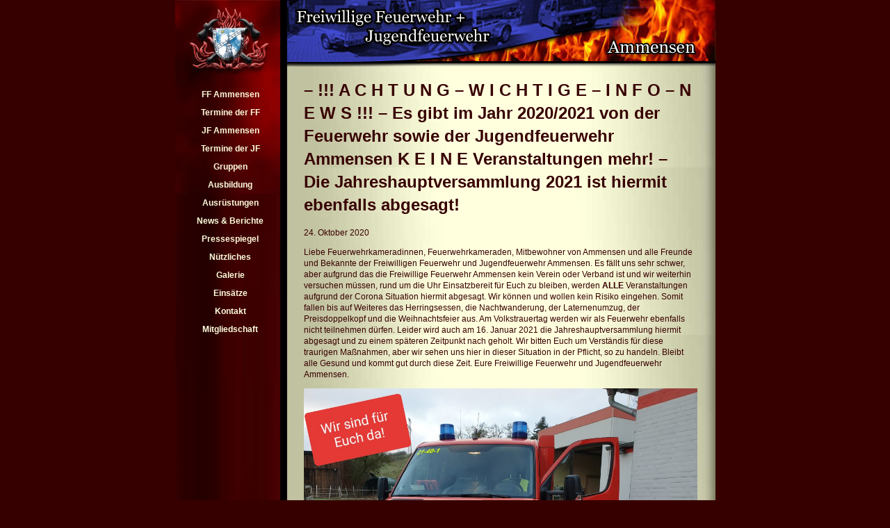

--- FILE ---
content_type: text/html; charset=UTF-8
request_url: https://www.ff-ammensen.de/keine-veranstaltungen-der-feuerwehr-ammensen-mehr-im-jahr-2020-jahreshauptversammlung-2021-ist-ebenfalls-abgesagt/
body_size: 8276
content:
<!doctype html>
<html lang="de" class="no-js">
<head>
    <meta charset="UTF-8">
    <title>  &#8211; !!!  A  C  H  T  U  N  G    &#8211;    W  I  C  H  T  I  G  E    &#8211;     I N F O  &#8211; N E W S  !!!   &#8211;                                              Es gibt im Jahr 2020/2021 von der Feuerwehr sowie der Jugendfeuerwehr Ammensen K E I N E  Veranstaltungen mehr! &#8211; Die Jahreshauptversammlung 2021 ist hiermit ebenfalls abgesagt! :Freiwillige Feuerwehr Ammensen</title>

    <!--<link href="https://www.ff-ammensen.de/wp-content/themes/cms/img/icons/favicon.ico" rel="shortcut icon">
    <link href="https://www.ff-ammensen.de/wp-content/themes/cms/img/icons/touch.png" rel="apple-touch-icon-precomposed">-->

    <meta http-equiv="X-UA-Compatible" content="IE=edge,chrome=1">
    <meta name="viewport" content="width=device-width, initial-scale=1.0">
    <meta name="description" content="">

    <meta name='robots' content='max-image-preview:large' />
	<style>img:is([sizes="auto" i], [sizes^="auto," i]) { contain-intrinsic-size: 3000px 1500px }</style>
	<link rel="alternate" type="text/calendar" title="Freiwillige Feuerwehr Ammensen &raquo; iCal Feed" href="https://www.ff-ammensen.de/events/?ical=1" />
<script type="text/javascript">
/* <![CDATA[ */
window._wpemojiSettings = {"baseUrl":"https:\/\/s.w.org\/images\/core\/emoji\/15.0.3\/72x72\/","ext":".png","svgUrl":"https:\/\/s.w.org\/images\/core\/emoji\/15.0.3\/svg\/","svgExt":".svg","source":{"concatemoji":"https:\/\/www.ff-ammensen.de\/wp-includes\/js\/wp-emoji-release.min.js?ver=6.7.4"}};
/*! This file is auto-generated */
!function(i,n){var o,s,e;function c(e){try{var t={supportTests:e,timestamp:(new Date).valueOf()};sessionStorage.setItem(o,JSON.stringify(t))}catch(e){}}function p(e,t,n){e.clearRect(0,0,e.canvas.width,e.canvas.height),e.fillText(t,0,0);var t=new Uint32Array(e.getImageData(0,0,e.canvas.width,e.canvas.height).data),r=(e.clearRect(0,0,e.canvas.width,e.canvas.height),e.fillText(n,0,0),new Uint32Array(e.getImageData(0,0,e.canvas.width,e.canvas.height).data));return t.every(function(e,t){return e===r[t]})}function u(e,t,n){switch(t){case"flag":return n(e,"\ud83c\udff3\ufe0f\u200d\u26a7\ufe0f","\ud83c\udff3\ufe0f\u200b\u26a7\ufe0f")?!1:!n(e,"\ud83c\uddfa\ud83c\uddf3","\ud83c\uddfa\u200b\ud83c\uddf3")&&!n(e,"\ud83c\udff4\udb40\udc67\udb40\udc62\udb40\udc65\udb40\udc6e\udb40\udc67\udb40\udc7f","\ud83c\udff4\u200b\udb40\udc67\u200b\udb40\udc62\u200b\udb40\udc65\u200b\udb40\udc6e\u200b\udb40\udc67\u200b\udb40\udc7f");case"emoji":return!n(e,"\ud83d\udc26\u200d\u2b1b","\ud83d\udc26\u200b\u2b1b")}return!1}function f(e,t,n){var r="undefined"!=typeof WorkerGlobalScope&&self instanceof WorkerGlobalScope?new OffscreenCanvas(300,150):i.createElement("canvas"),a=r.getContext("2d",{willReadFrequently:!0}),o=(a.textBaseline="top",a.font="600 32px Arial",{});return e.forEach(function(e){o[e]=t(a,e,n)}),o}function t(e){var t=i.createElement("script");t.src=e,t.defer=!0,i.head.appendChild(t)}"undefined"!=typeof Promise&&(o="wpEmojiSettingsSupports",s=["flag","emoji"],n.supports={everything:!0,everythingExceptFlag:!0},e=new Promise(function(e){i.addEventListener("DOMContentLoaded",e,{once:!0})}),new Promise(function(t){var n=function(){try{var e=JSON.parse(sessionStorage.getItem(o));if("object"==typeof e&&"number"==typeof e.timestamp&&(new Date).valueOf()<e.timestamp+604800&&"object"==typeof e.supportTests)return e.supportTests}catch(e){}return null}();if(!n){if("undefined"!=typeof Worker&&"undefined"!=typeof OffscreenCanvas&&"undefined"!=typeof URL&&URL.createObjectURL&&"undefined"!=typeof Blob)try{var e="postMessage("+f.toString()+"("+[JSON.stringify(s),u.toString(),p.toString()].join(",")+"));",r=new Blob([e],{type:"text/javascript"}),a=new Worker(URL.createObjectURL(r),{name:"wpTestEmojiSupports"});return void(a.onmessage=function(e){c(n=e.data),a.terminate(),t(n)})}catch(e){}c(n=f(s,u,p))}t(n)}).then(function(e){for(var t in e)n.supports[t]=e[t],n.supports.everything=n.supports.everything&&n.supports[t],"flag"!==t&&(n.supports.everythingExceptFlag=n.supports.everythingExceptFlag&&n.supports[t]);n.supports.everythingExceptFlag=n.supports.everythingExceptFlag&&!n.supports.flag,n.DOMReady=!1,n.readyCallback=function(){n.DOMReady=!0}}).then(function(){return e}).then(function(){var e;n.supports.everything||(n.readyCallback(),(e=n.source||{}).concatemoji?t(e.concatemoji):e.wpemoji&&e.twemoji&&(t(e.twemoji),t(e.wpemoji)))}))}((window,document),window._wpemojiSettings);
/* ]]> */
</script>
<style id='wp-emoji-styles-inline-css' type='text/css'>

	img.wp-smiley, img.emoji {
		display: inline !important;
		border: none !important;
		box-shadow: none !important;
		height: 1em !important;
		width: 1em !important;
		margin: 0 0.07em !important;
		vertical-align: -0.1em !important;
		background: none !important;
		padding: 0 !important;
	}
</style>
<link rel='stylesheet' id='wp-block-library-css' href='https://www.ff-ammensen.de/wp-includes/css/dist/block-library/style.min.css?ver=6.7.4' media='all' />
<style id='classic-theme-styles-inline-css' type='text/css'>
/*! This file is auto-generated */
.wp-block-button__link{color:#fff;background-color:#32373c;border-radius:9999px;box-shadow:none;text-decoration:none;padding:calc(.667em + 2px) calc(1.333em + 2px);font-size:1.125em}.wp-block-file__button{background:#32373c;color:#fff;text-decoration:none}
</style>
<style id='global-styles-inline-css' type='text/css'>
:root{--wp--preset--aspect-ratio--square: 1;--wp--preset--aspect-ratio--4-3: 4/3;--wp--preset--aspect-ratio--3-4: 3/4;--wp--preset--aspect-ratio--3-2: 3/2;--wp--preset--aspect-ratio--2-3: 2/3;--wp--preset--aspect-ratio--16-9: 16/9;--wp--preset--aspect-ratio--9-16: 9/16;--wp--preset--color--black: #000000;--wp--preset--color--cyan-bluish-gray: #abb8c3;--wp--preset--color--white: #ffffff;--wp--preset--color--pale-pink: #f78da7;--wp--preset--color--vivid-red: #cf2e2e;--wp--preset--color--luminous-vivid-orange: #ff6900;--wp--preset--color--luminous-vivid-amber: #fcb900;--wp--preset--color--light-green-cyan: #7bdcb5;--wp--preset--color--vivid-green-cyan: #00d084;--wp--preset--color--pale-cyan-blue: #8ed1fc;--wp--preset--color--vivid-cyan-blue: #0693e3;--wp--preset--color--vivid-purple: #9b51e0;--wp--preset--gradient--vivid-cyan-blue-to-vivid-purple: linear-gradient(135deg,rgba(6,147,227,1) 0%,rgb(155,81,224) 100%);--wp--preset--gradient--light-green-cyan-to-vivid-green-cyan: linear-gradient(135deg,rgb(122,220,180) 0%,rgb(0,208,130) 100%);--wp--preset--gradient--luminous-vivid-amber-to-luminous-vivid-orange: linear-gradient(135deg,rgba(252,185,0,1) 0%,rgba(255,105,0,1) 100%);--wp--preset--gradient--luminous-vivid-orange-to-vivid-red: linear-gradient(135deg,rgba(255,105,0,1) 0%,rgb(207,46,46) 100%);--wp--preset--gradient--very-light-gray-to-cyan-bluish-gray: linear-gradient(135deg,rgb(238,238,238) 0%,rgb(169,184,195) 100%);--wp--preset--gradient--cool-to-warm-spectrum: linear-gradient(135deg,rgb(74,234,220) 0%,rgb(151,120,209) 20%,rgb(207,42,186) 40%,rgb(238,44,130) 60%,rgb(251,105,98) 80%,rgb(254,248,76) 100%);--wp--preset--gradient--blush-light-purple: linear-gradient(135deg,rgb(255,206,236) 0%,rgb(152,150,240) 100%);--wp--preset--gradient--blush-bordeaux: linear-gradient(135deg,rgb(254,205,165) 0%,rgb(254,45,45) 50%,rgb(107,0,62) 100%);--wp--preset--gradient--luminous-dusk: linear-gradient(135deg,rgb(255,203,112) 0%,rgb(199,81,192) 50%,rgb(65,88,208) 100%);--wp--preset--gradient--pale-ocean: linear-gradient(135deg,rgb(255,245,203) 0%,rgb(182,227,212) 50%,rgb(51,167,181) 100%);--wp--preset--gradient--electric-grass: linear-gradient(135deg,rgb(202,248,128) 0%,rgb(113,206,126) 100%);--wp--preset--gradient--midnight: linear-gradient(135deg,rgb(2,3,129) 0%,rgb(40,116,252) 100%);--wp--preset--font-size--small: 13px;--wp--preset--font-size--medium: 20px;--wp--preset--font-size--large: 36px;--wp--preset--font-size--x-large: 42px;--wp--preset--spacing--20: 0.44rem;--wp--preset--spacing--30: 0.67rem;--wp--preset--spacing--40: 1rem;--wp--preset--spacing--50: 1.5rem;--wp--preset--spacing--60: 2.25rem;--wp--preset--spacing--70: 3.38rem;--wp--preset--spacing--80: 5.06rem;--wp--preset--shadow--natural: 6px 6px 9px rgba(0, 0, 0, 0.2);--wp--preset--shadow--deep: 12px 12px 50px rgba(0, 0, 0, 0.4);--wp--preset--shadow--sharp: 6px 6px 0px rgba(0, 0, 0, 0.2);--wp--preset--shadow--outlined: 6px 6px 0px -3px rgba(255, 255, 255, 1), 6px 6px rgba(0, 0, 0, 1);--wp--preset--shadow--crisp: 6px 6px 0px rgba(0, 0, 0, 1);}:where(.is-layout-flex){gap: 0.5em;}:where(.is-layout-grid){gap: 0.5em;}body .is-layout-flex{display: flex;}.is-layout-flex{flex-wrap: wrap;align-items: center;}.is-layout-flex > :is(*, div){margin: 0;}body .is-layout-grid{display: grid;}.is-layout-grid > :is(*, div){margin: 0;}:where(.wp-block-columns.is-layout-flex){gap: 2em;}:where(.wp-block-columns.is-layout-grid){gap: 2em;}:where(.wp-block-post-template.is-layout-flex){gap: 1.25em;}:where(.wp-block-post-template.is-layout-grid){gap: 1.25em;}.has-black-color{color: var(--wp--preset--color--black) !important;}.has-cyan-bluish-gray-color{color: var(--wp--preset--color--cyan-bluish-gray) !important;}.has-white-color{color: var(--wp--preset--color--white) !important;}.has-pale-pink-color{color: var(--wp--preset--color--pale-pink) !important;}.has-vivid-red-color{color: var(--wp--preset--color--vivid-red) !important;}.has-luminous-vivid-orange-color{color: var(--wp--preset--color--luminous-vivid-orange) !important;}.has-luminous-vivid-amber-color{color: var(--wp--preset--color--luminous-vivid-amber) !important;}.has-light-green-cyan-color{color: var(--wp--preset--color--light-green-cyan) !important;}.has-vivid-green-cyan-color{color: var(--wp--preset--color--vivid-green-cyan) !important;}.has-pale-cyan-blue-color{color: var(--wp--preset--color--pale-cyan-blue) !important;}.has-vivid-cyan-blue-color{color: var(--wp--preset--color--vivid-cyan-blue) !important;}.has-vivid-purple-color{color: var(--wp--preset--color--vivid-purple) !important;}.has-black-background-color{background-color: var(--wp--preset--color--black) !important;}.has-cyan-bluish-gray-background-color{background-color: var(--wp--preset--color--cyan-bluish-gray) !important;}.has-white-background-color{background-color: var(--wp--preset--color--white) !important;}.has-pale-pink-background-color{background-color: var(--wp--preset--color--pale-pink) !important;}.has-vivid-red-background-color{background-color: var(--wp--preset--color--vivid-red) !important;}.has-luminous-vivid-orange-background-color{background-color: var(--wp--preset--color--luminous-vivid-orange) !important;}.has-luminous-vivid-amber-background-color{background-color: var(--wp--preset--color--luminous-vivid-amber) !important;}.has-light-green-cyan-background-color{background-color: var(--wp--preset--color--light-green-cyan) !important;}.has-vivid-green-cyan-background-color{background-color: var(--wp--preset--color--vivid-green-cyan) !important;}.has-pale-cyan-blue-background-color{background-color: var(--wp--preset--color--pale-cyan-blue) !important;}.has-vivid-cyan-blue-background-color{background-color: var(--wp--preset--color--vivid-cyan-blue) !important;}.has-vivid-purple-background-color{background-color: var(--wp--preset--color--vivid-purple) !important;}.has-black-border-color{border-color: var(--wp--preset--color--black) !important;}.has-cyan-bluish-gray-border-color{border-color: var(--wp--preset--color--cyan-bluish-gray) !important;}.has-white-border-color{border-color: var(--wp--preset--color--white) !important;}.has-pale-pink-border-color{border-color: var(--wp--preset--color--pale-pink) !important;}.has-vivid-red-border-color{border-color: var(--wp--preset--color--vivid-red) !important;}.has-luminous-vivid-orange-border-color{border-color: var(--wp--preset--color--luminous-vivid-orange) !important;}.has-luminous-vivid-amber-border-color{border-color: var(--wp--preset--color--luminous-vivid-amber) !important;}.has-light-green-cyan-border-color{border-color: var(--wp--preset--color--light-green-cyan) !important;}.has-vivid-green-cyan-border-color{border-color: var(--wp--preset--color--vivid-green-cyan) !important;}.has-pale-cyan-blue-border-color{border-color: var(--wp--preset--color--pale-cyan-blue) !important;}.has-vivid-cyan-blue-border-color{border-color: var(--wp--preset--color--vivid-cyan-blue) !important;}.has-vivid-purple-border-color{border-color: var(--wp--preset--color--vivid-purple) !important;}.has-vivid-cyan-blue-to-vivid-purple-gradient-background{background: var(--wp--preset--gradient--vivid-cyan-blue-to-vivid-purple) !important;}.has-light-green-cyan-to-vivid-green-cyan-gradient-background{background: var(--wp--preset--gradient--light-green-cyan-to-vivid-green-cyan) !important;}.has-luminous-vivid-amber-to-luminous-vivid-orange-gradient-background{background: var(--wp--preset--gradient--luminous-vivid-amber-to-luminous-vivid-orange) !important;}.has-luminous-vivid-orange-to-vivid-red-gradient-background{background: var(--wp--preset--gradient--luminous-vivid-orange-to-vivid-red) !important;}.has-very-light-gray-to-cyan-bluish-gray-gradient-background{background: var(--wp--preset--gradient--very-light-gray-to-cyan-bluish-gray) !important;}.has-cool-to-warm-spectrum-gradient-background{background: var(--wp--preset--gradient--cool-to-warm-spectrum) !important;}.has-blush-light-purple-gradient-background{background: var(--wp--preset--gradient--blush-light-purple) !important;}.has-blush-bordeaux-gradient-background{background: var(--wp--preset--gradient--blush-bordeaux) !important;}.has-luminous-dusk-gradient-background{background: var(--wp--preset--gradient--luminous-dusk) !important;}.has-pale-ocean-gradient-background{background: var(--wp--preset--gradient--pale-ocean) !important;}.has-electric-grass-gradient-background{background: var(--wp--preset--gradient--electric-grass) !important;}.has-midnight-gradient-background{background: var(--wp--preset--gradient--midnight) !important;}.has-small-font-size{font-size: var(--wp--preset--font-size--small) !important;}.has-medium-font-size{font-size: var(--wp--preset--font-size--medium) !important;}.has-large-font-size{font-size: var(--wp--preset--font-size--large) !important;}.has-x-large-font-size{font-size: var(--wp--preset--font-size--x-large) !important;}
:where(.wp-block-post-template.is-layout-flex){gap: 1.25em;}:where(.wp-block-post-template.is-layout-grid){gap: 1.25em;}
:where(.wp-block-columns.is-layout-flex){gap: 2em;}:where(.wp-block-columns.is-layout-grid){gap: 2em;}
:root :where(.wp-block-pullquote){font-size: 1.5em;line-height: 1.6;}
</style>
<link rel='stylesheet' id='contact-form-7-css' href='https://www.ff-ammensen.de/wp-content/plugins/contact-form-7/includes/css/styles.css?ver=6.0.2' media='all' />
<link rel='stylesheet' id='normalize-css' href='https://www.ff-ammensen.de/wp-content/themes/cms/normalize.css?ver=1.0' media='all' />
<link rel='stylesheet' id='html5blank-css' href='https://www.ff-ammensen.de/wp-content/themes/cms/style.css?ver=1.0' media='all' />
<link rel='stylesheet' id='cms-css' href='https://www.ff-ammensen.de/wp-content/themes/cms/cms.css?ver=1.0' media='all' />
<link rel='stylesheet' id='colorbox-css' href='https://www.ff-ammensen.de/wp-content/plugins/lightbox-gallery/colorbox/example1/colorbox.css?ver=6.7.4' media='all' />
<script type="text/javascript">
// <![CDATA[
var colorbox_settings = {};
// ]]>
</script>
<script type="text/javascript" src="https://www.ff-ammensen.de/wp-content/themes/cms/js/lib/conditionizr-4.3.0.min.js?ver=4.3.0" id="conditionizr-js"></script>
<script type="text/javascript" src="https://www.ff-ammensen.de/wp-content/themes/cms/js/lib/modernizr-2.7.1.min.js?ver=2.7.1" id="modernizr-js"></script>
<script type="text/javascript" src="https://www.ff-ammensen.de/wp-includes/js/jquery/jquery.min.js?ver=3.7.1" id="jquery-core-js"></script>
<script type="text/javascript" src="https://www.ff-ammensen.de/wp-includes/js/jquery/jquery-migrate.min.js?ver=3.4.1" id="jquery-migrate-js"></script>
<script type="text/javascript" src="https://www.ff-ammensen.de/wp-content/themes/cms/js/scripts.js?ver=1.0.0" id="html5blankscripts-js"></script>
<script type="text/javascript" src="https://www.ff-ammensen.de/wp-content/plugins/lightbox-gallery/js/jquery.colorbox.js?ver=6.7.4" id="colorbox-js"></script>
<script type="text/javascript" src="https://www.ff-ammensen.de/wp-content/plugins/lightbox-gallery/js/jquery.tooltip.js?ver=6.7.4" id="tooltip-js"></script>
<script type="text/javascript" src="https://www.ff-ammensen.de/wp-content/plugins/lightbox-gallery/lightbox-gallery.js?ver=6.7.4" id="lightbox-gallery-js"></script>
<link rel="https://api.w.org/" href="https://www.ff-ammensen.de/wp-json/" /><link rel="alternate" title="JSON" type="application/json" href="https://www.ff-ammensen.de/wp-json/wp/v2/posts/3599" /><link rel="alternate" title="oEmbed (JSON)" type="application/json+oembed" href="https://www.ff-ammensen.de/wp-json/oembed/1.0/embed?url=https%3A%2F%2Fwww.ff-ammensen.de%2Fkeine-veranstaltungen-der-feuerwehr-ammensen-mehr-im-jahr-2020-jahreshauptversammlung-2021-ist-ebenfalls-abgesagt%2F" />
<link rel="alternate" title="oEmbed (XML)" type="text/xml+oembed" href="https://www.ff-ammensen.de/wp-json/oembed/1.0/embed?url=https%3A%2F%2Fwww.ff-ammensen.de%2Fkeine-veranstaltungen-der-feuerwehr-ammensen-mehr-im-jahr-2020-jahreshauptversammlung-2021-ist-ebenfalls-abgesagt%2F&#038;format=xml" />
<link rel="stylesheet" type="text/css" href="https://www.ff-ammensen.de/wp-content/plugins/lightbox-gallery/lightbox-gallery.css" />
<meta name="tec-api-version" content="v1"><meta name="tec-api-origin" content="https://www.ff-ammensen.de"><link rel="alternate" href="https://www.ff-ammensen.de/wp-json/tribe/events/v1/" />		<style type="text/css" id="wp-custom-css">
			.wp-block-button{
	width:100%;
}

.is-style-fill > a{
	color:#fff;
	width:100%;
}

.is-style-fill > a:hover{
	color:#fff;
	background-color:#370000 !important;
	width:100%;
}

.tribe-events-c-subscribe-dropdown__button{
	color:#fff !important;
	border-radius:25px !important;
	background-color:#333 !important;
	border:0px !important;
}

.tribe-events-c-subscribe-dropdown__button:hover{
	background-color:#370000 !important;
}

.tribe-events-calendar-list__event-row{
border-bottom:1px rgba(0,0,0,0.1) solid !important;
	padding-bottom:15px !important;
}

.tribe-events-calendar-month__day-cell--selected{
	background-color:#370000 !important;
}

.tribe-events-calendar-month__day-cell--selected .tribe-events-calendar-month__day-date-daynum{
	color:#fff !important;
}

.tribe-common-l-container *{
	font-family:Georgia, Verdana, Arial, Helvetica !important;
}		</style>
		
</head>
<body class="post-template-default single single-post postid-3599 single-format-standard tribe-no-js">

<!-- wrapper -->
<div class="wrapper">

    <!-- header -->
    <header class="header clear" role="banner">

       <!-- <div class="logo">
            <a href="">
                <img src="/img/logo.svg" alt="Logo" class="logo-img">
            </a>
        </div>-->

        <!-- nav -->
        <nav class="nav" role="navigation">
                    </nav>
        <!-- /nav -->

    </header>
    <!-- /header -->

    <TABLE WIDTH=777 height=100% BORDER=0 CELLPADDING=0 CELLSPACING=0 align=center>
        <TR>
            <TD valign=top background="/wp-content/themes/cms/images/nav.jpg" width=159 align=center valign=top>
                <table width=100% height=100% border=0>
                    <tr>
                        <td height=125><a href="/" class=leer><img src="/wp-content/themes/cms/images/leer.gif"
                                                                         width=150 height=125
                                                                         border=0
                                                                         alt="Feuerwehr Ammensen - zur�ck zur Startseite"></a>
                        </td>
                    </tr>
                    <tr>
                        <td align=center valign=top>

                            <div class="sidebar-widget">
                                <ul class="menu main-menu"><li id="menu-item-2011" class="menu-item menu-item-type-post_type menu-item-object-page menu-item-2011"><a href="https://www.ff-ammensen.de/geschichte_ff/">FF Ammensen</a></li>
<li id="menu-item-2020" class="menu-item menu-item-type-post_type menu-item-object-page menu-item-2020"><a href="https://www.ff-ammensen.de/termine/">Termine der FF</a></li>
<li id="menu-item-2012" class="menu-item menu-item-type-post_type menu-item-object-page menu-item-2012"><a href="https://www.ff-ammensen.de/geschichte_jf/">JF Ammensen</a></li>
<li id="menu-item-2021" class="menu-item menu-item-type-post_type menu-item-object-page menu-item-2021"><a href="https://www.ff-ammensen.de/termine_jf/">Termine der JF</a></li>
<li id="menu-item-2013" class="menu-item menu-item-type-post_type menu-item-object-page menu-item-2013"><a href="https://www.ff-ammensen.de/gruppen/">Gruppen</a></li>
<li id="menu-item-2009" class="menu-item menu-item-type-post_type menu-item-object-page menu-item-2009"><a href="https://www.ff-ammensen.de/ausbildung/">Ausbildung</a></li>
<li id="menu-item-2010" class="menu-item menu-item-type-post_type menu-item-object-page menu-item-2010"><a href="https://www.ff-ammensen.de/ausruestung/">Ausrüstungen</a></li>
<li id="menu-item-2016" class="menu-item menu-item-type-post_type menu-item-object-page menu-item-2016"><a href="https://www.ff-ammensen.de/news/">News &#038; Berichte</a></li>
<li id="menu-item-2019" class="menu-item menu-item-type-post_type menu-item-object-page menu-item-2019"><a href="https://www.ff-ammensen.de/pressespiegel_2014/">Pressespiegel</a></li>
<li id="menu-item-2018" class="menu-item menu-item-type-post_type menu-item-object-page menu-item-2018"><a href="https://www.ff-ammensen.de/downloads/">Nützliches</a></li>
<li id="menu-item-2022" class="menu-item menu-item-type-post_type menu-item-object-page menu-item-2022"><a href="https://www.ff-ammensen.de/galerie/">Galerie</a></li>
<li id="menu-item-2014" class="menu-item menu-item-type-post_type menu-item-object-page menu-item-2014"><a href="https://www.ff-ammensen.de/einsaetze/">Einsätze</a></li>
<li id="menu-item-2015" class="menu-item menu-item-type-post_type menu-item-object-page menu-item-2015"><a href="https://www.ff-ammensen.de/kontakt_ff/">Kontakt</a></li>
<li id="menu-item-2017" class="menu-item menu-item-type-post_type menu-item-object-page menu-item-2017"><a href="https://www.ff-ammensen.de/mitgliedschaft/">Mitgliedschaft</a></li>
</ul>                                                            </div>


                        </td>
                    </tr>
                    <tr>
                        <td valign=bottom align=center><img src="/wp-content/themes/cms/images/hrbl.gif"
                                                            alt="Freiwillige Feuerwehr Ammensen"><br><br></td>
                    </tr>
                </table>
            </TD>
            <TD background="/wp-content/themes/cms/images/hg.jpg" valign=top>
                <IMG SRC="/wp-content/themes/cms/images/head.jpg" WIDTH=618 HEIGHT=96
                     alt="Freiwillige Feuerwehr Ammensen"><br>
                <table width=100%>
                    <tr>
                        <td width=25></td>
                        <td>
                            <!-- content -->

	<main role="main">
	<!-- section -->
	<section>

	
		<!-- article -->
		<article id="post-3599" class="post-3599 post type-post status-publish format-standard has-post-thumbnail hentry category-allgemein category-einsaetze category-jf-ammensen category-ff-ammensen category-pressespiegel">

			<!-- post thumbnail -->
			<!-- 				<a href="https://www.ff-ammensen.de/wp-content/uploads/2020/10/20200328_090022-scaled.jpg" class="colorbox" title="&#8211; !!!  A  C  H  T  U  N  G    &#8211;    W  I  C  H  T  I  G  E    &#8211;     I N F O  &#8211; N E W S  !!!   &#8211;                                              Es gibt im Jahr 2020/2021 von der Feuerwehr sowie der Jugendfeuerwehr Ammensen K E I N E  Veranstaltungen mehr! &#8211; Die Jahreshauptversammlung 2021 ist hiermit ebenfalls abgesagt!">
					<img src="https://www.ff-ammensen.de/wp-content/uploads/2020/10/20200328_090022-150x113.jpg" class="attachment-post-thumbnail size-post-thumbnail wp-post-image" alt="" decoding="async" srcset="https://www.ff-ammensen.de/wp-content/uploads/2020/10/20200328_090022-150x113.jpg 150w, https://www.ff-ammensen.de/wp-content/uploads/2020/10/20200328_090022-300x225.jpg 300w, https://www.ff-ammensen.de/wp-content/uploads/2020/10/20200328_090022-1024x768.jpg 1024w, https://www.ff-ammensen.de/wp-content/uploads/2020/10/20200328_090022-768x576.jpg 768w, https://www.ff-ammensen.de/wp-content/uploads/2020/10/20200328_090022-1536x1152.jpg 1536w, https://www.ff-ammensen.de/wp-content/uploads/2020/10/20200328_090022-2048x1536.jpg 2048w" sizes="(max-width: 150px) 100vw, 150px" />				</a>
			 -->
			<!-- /post thumbnail -->

			<!-- post title -->
			<h1>
				<a href="https://www.ff-ammensen.de/keine-veranstaltungen-der-feuerwehr-ammensen-mehr-im-jahr-2020-jahreshauptversammlung-2021-ist-ebenfalls-abgesagt/" title="&#8211; !!!  A  C  H  T  U  N  G    &#8211;    W  I  C  H  T  I  G  E    &#8211;     I N F O  &#8211; N E W S  !!!   &#8211;                                              Es gibt im Jahr 2020/2021 von der Feuerwehr sowie der Jugendfeuerwehr Ammensen K E I N E  Veranstaltungen mehr! &#8211; Die Jahreshauptversammlung 2021 ist hiermit ebenfalls abgesagt!">&#8211; !!!  A  C  H  T  U  N  G    &#8211;    W  I  C  H  T  I  G  E    &#8211;     I N F O  &#8211; N E W S  !!!   &#8211;                                              Es gibt im Jahr 2020/2021 von der Feuerwehr sowie der Jugendfeuerwehr Ammensen K E I N E  Veranstaltungen mehr! &#8211; Die Jahreshauptversammlung 2021 ist hiermit ebenfalls abgesagt!</a>
			</h1>
			<!-- /post title -->

			<!-- post details -->
			<span class="date">24. Oktober 2020 </span>
			<!-- <span class="author">Veröffentlicht von <a href="https://www.ff-ammensen.de/author/ff-ammensen-de/" title="Beiträge von ff-ammensen.de" rel="author">ff-ammensen.de</a></span> -->
			<!-- <span class="comments"></span> -->
			<!-- /post details -->

			
<p></p>



<p>Liebe Feuerwehrkameradinnen, Feuerwehrkameraden, Mitbewohner von Ammensen und alle Freunde und Bekannte der Freiwilligen Feuerwehr und Jugendfeuerwehr Ammensen. Es fällt uns sehr schwer, aber aufgrund das die Freiwillige Feuerwehr Ammensen kein Verein oder Verband ist und wir weiterhin versuchen müssen, rund um die Uhr Einsatzbereit für Euch zu bleiben, werden <strong>ALLE</strong> Veranstaltungen aufgrund der Corona Situation hiermit abgesagt. Wir können und wollen kein Risiko eingehen. Somit fallen bis auf Weiteres das Herringsessen, die Nachtwanderung, der Laternenumzug, der Preisdoppelkopf und die Weihnachtsfeier aus. Am Volkstrauertag werden wir als Feuerwehr ebenfalls nicht teilnehmen dürfen. Leider wird auch am 16. Januar 2021 die Jahreshauptversammlung hiermit abgesagt und zu einem späteren Zeitpunkt nach geholt. Wir bitten Euch um Verständis für diese traurigen Maßnahmen, aber wir sehen uns hier in dieser Situation in der Pflicht, so zu handeln. Bleibt alle Gesund und kommt gut durch diese Zeit. Eure Freiwillige Feuerwehr und Jugendfeuerwehr Ammensen.</p>



<figure class="wp-block-image size-large"><img fetchpriority="high" decoding="async" width="1024" height="768" src="https://www.ff-ammensen.de/wp-content/uploads/2020/10/20200328_090022-1024x768.jpg" alt="" class="wp-image-3601" srcset="https://www.ff-ammensen.de/wp-content/uploads/2020/10/20200328_090022-1024x768.jpg 1024w, https://www.ff-ammensen.de/wp-content/uploads/2020/10/20200328_090022-300x225.jpg 300w, https://www.ff-ammensen.de/wp-content/uploads/2020/10/20200328_090022-768x576.jpg 768w, https://www.ff-ammensen.de/wp-content/uploads/2020/10/20200328_090022-1536x1152.jpg 1536w, https://www.ff-ammensen.de/wp-content/uploads/2020/10/20200328_090022-2048x1536.jpg 2048w, https://www.ff-ammensen.de/wp-content/uploads/2020/10/20200328_090022-150x113.jpg 150w" sizes="(max-width: 1024px) 100vw, 1024px" /></figure>

			
			<p>Kategorisiert in: <a href="https://www.ff-ammensen.de/category/allgemein/" rel="tag">Allgemein</a>, <a href="https://www.ff-ammensen.de/category/einsaetze/" rel="tag">Einsätze</a>, <a href="https://www.ff-ammensen.de/category/jf-ammensen/" rel="tag">JF Ammensen</a>, <a href="https://www.ff-ammensen.de/category/ff-ammensen/" rel="tag">News &amp; Berichte</a>, <a href="https://www.ff-ammensen.de/category/pressespiegel/" rel="tag">Pressespiegel</a></p>

			<!-- <p>Dieser Artikel wurde verfasst von ff-ammensen.de</p> -->

			
			<!-- <div class="comments">
	

	<p>Kommentare sind geschlossen.</p>



</div>
 -->

		</article>
		<!-- /article -->

	
	
	</section>
	<!-- /section -->
	</main>


</td>
<td width=25></td>
</tr>
</table>

<IMG SRC="/wp-content/themes/cms/images/design_3_05.jpg" WIDTH=618 HEIGHT=86 alt="Freiwillige Feuerwehr Ammensen">

</TD>
</TR>
<TR height=25>
    <TD COLSPAN=2 background="/wp-content/themes/cms/images/bottom_r.jpg"><img height=10 width=40 src=/wp-content/themes/cms/images/leer.gif
                                                        alt="Freiwillige Feuerwehr Ammensen"><a
                href="/impressum/" class=menu id="impress">Impressum</a>
    </TD>
</TR>
</TABLE>
<aside class="sidebar" role="complementary">

    
    <div class="sidebar-widget">
            </div>

</aside>


<!--<footer class="footer" role="contentinfo">


    <p class="copyright">
        &copy;  Copyright .         <a href="//wordpress.org" title="WordPress">WordPress</a> &amp; <a href="//html5blank.com" title="HTML5 Blank">HTML5
            Blank</a>.
    </p>


</footer>
-->

</div>
<!-- /wrapper -->

		<script>
		( function ( body ) {
			'use strict';
			body.className = body.className.replace( /\btribe-no-js\b/, 'tribe-js' );
		} )( document.body );
		</script>
		<script> /* <![CDATA[ */var tribe_l10n_datatables = {"aria":{"sort_ascending":": activate to sort column ascending","sort_descending":": activate to sort column descending"},"length_menu":"Show _MENU_ entries","empty_table":"No data available in table","info":"Showing _START_ to _END_ of _TOTAL_ entries","info_empty":"Showing 0 to 0 of 0 entries","info_filtered":"(filtered from _MAX_ total entries)","zero_records":"No matching records found","search":"Search:","all_selected_text":"All items on this page were selected. ","select_all_link":"Select all pages","clear_selection":"Clear Selection.","pagination":{"all":"All","next":"Next","previous":"Previous"},"select":{"rows":{"0":"","_":": Selected %d rows","1":": Selected 1 row"}},"datepicker":{"dayNames":["Sonntag","Montag","Dienstag","Mittwoch","Donnerstag","Freitag","Samstag"],"dayNamesShort":["So.","Mo.","Di.","Mi.","Do.","Fr.","Sa."],"dayNamesMin":["S","M","D","M","D","F","S"],"monthNames":["Januar","Februar","M\u00e4rz","April","Mai","Juni","Juli","August","September","Oktober","November","Dezember"],"monthNamesShort":["Januar","Februar","M\u00e4rz","April","Mai","Juni","Juli","August","September","Oktober","November","Dezember"],"monthNamesMin":["Jan.","Feb.","M\u00e4rz","Apr.","Mai","Juni","Juli","Aug.","Sep.","Okt.","Nov.","Dez."],"nextText":"Next","prevText":"Prev","currentText":"Today","closeText":"Done","today":"Today","clear":"Clear"}};/* ]]> */ </script><script type="text/javascript" src="https://www.ff-ammensen.de/wp-includes/js/dist/hooks.min.js?ver=4d63a3d491d11ffd8ac6" id="wp-hooks-js"></script>
<script type="text/javascript" src="https://www.ff-ammensen.de/wp-includes/js/dist/i18n.min.js?ver=5e580eb46a90c2b997e6" id="wp-i18n-js"></script>
<script type="text/javascript" id="wp-i18n-js-after">
/* <![CDATA[ */
wp.i18n.setLocaleData( { 'text direction\u0004ltr': [ 'ltr' ] } );
/* ]]> */
</script>
<script type="text/javascript" src="https://www.ff-ammensen.de/wp-content/plugins/contact-form-7/includes/swv/js/index.js?ver=6.0.2" id="swv-js"></script>
<script type="text/javascript" id="contact-form-7-js-translations">
/* <![CDATA[ */
( function( domain, translations ) {
	var localeData = translations.locale_data[ domain ] || translations.locale_data.messages;
	localeData[""].domain = domain;
	wp.i18n.setLocaleData( localeData, domain );
} )( "contact-form-7", {"translation-revision-date":"2025-01-02 22:37:06+0000","generator":"GlotPress\/4.0.1","domain":"messages","locale_data":{"messages":{"":{"domain":"messages","plural-forms":"nplurals=2; plural=n != 1;","lang":"de"},"This contact form is placed in the wrong place.":["Dieses Kontaktformular wurde an der falschen Stelle platziert."],"Error:":["Fehler:"]}},"comment":{"reference":"includes\/js\/index.js"}} );
/* ]]> */
</script>
<script type="text/javascript" id="contact-form-7-js-before">
/* <![CDATA[ */
var wpcf7 = {
    "api": {
        "root": "https:\/\/www.ff-ammensen.de\/wp-json\/",
        "namespace": "contact-form-7\/v1"
    }
};
/* ]]> */
</script>
<script type="text/javascript" src="https://www.ff-ammensen.de/wp-content/plugins/contact-form-7/includes/js/index.js?ver=6.0.2" id="contact-form-7-js"></script>

</body>
</html>

--- FILE ---
content_type: text/css
request_url: https://www.ff-ammensen.de/wp-content/themes/cms/cms.css?ver=1.0
body_size: 649
content:
article.type-post {
    border-bottom: 1px solid #370000;
    padding-bottom: 15px;
    margin-bottom: 15px;
}

A:link {text-decoration: none; color: #370000;}
A:visited {text-decoration: none; color: #370000;}
A:active {text-decoration: none; color: #370000;}
A:hover {text-decoration: none; color: #FF0000; background-color:transparent; }

#impress{
    display: inline;
}

#impress:link {font-weight:bold; text-decoration: none; color: #FFFFDE;}
#impress:visited {font-weight:bold; text-decoration: none; color: #FFFFDE;}
#impress:active {font-weight:bold; text-decoration: none; color: #FFFFDE;}
#impress:hover {font-weight:bold; text-decoration: bold; color: #370000; background-color:#FFFFDE; }

A.blank:hover {text-decoration: none; background-color:transparent; }

.menu > li > a:link {font-weight:bold; text-decoration: none; color: #FFFFDE;}
.menu > li > a:visited {font-weight:bold; text-decoration: none; color: #FFFFDE;}
.menu > li > a:active {font-weight:bold; text-decoration: none; color: #FFFFDE;}
.menu > li > a:hover {font-weight:bold; text-decoration: bold; color: #370000; background-color:#FFFFDE; }

.in {  font-family: Georgia, Verdana, Arial, Helvetica; font-size: 9pt; font-weight: bold; line-height: normal}

body	{
	scrollbar-base-color:#370000;
	color:#370000;
	font-family: Georgia, Verdana, Arial, Helvetica;
	font-size: 9pt;
	background-color:#370000;
}

table.mitte{
	background-color:#000099;
}

td	{
	font-size:9pt;
	font-family: Georgia, Verdana, Arial, Helvetica;
}


.menu, .menu ul, .menu li {
	display: block;
	list-style:none;
	margin:0 0;
	padding: 0;
}

/* submenüs ausblenden */
.menu .sub-menu {
	display: none;
}
/* submenü des aktiven Menüpunktes einblenden*/
.menu .current-menu-item .sub-menu, .menu .current-menu-parent .sub-menu, .menu .current-menu-ancestor .sub-menu {
	display: block;
}

/* styles für menü-container */
.menu {
	margin: 0 0 10px;
}
/* styles für submenü-container */
.sub-menu {
	margin: 0 0 10px;
}
/* styles für menü-einträge (erste ebene) */
.menu > li {
	margin: 0 0 10px;
}
/* styles für menü-links (erste ebene) */
.menu > li > a {

}
/* styles für menü-einträge (submenü) */
.sub-menu > li {
	margin: 0;
}
/* styles für menü-links (submenü) */
.sub-menu > li > a {
}

.downloads img {
	width: 24px;
	height: 32px;
}

.downloads {
	clear: both;
	display: block;
	list-style:none;
	margin:0;
	padding: 0;
}

.downloads li {
	display: block;
	list-style:none;
	margin: 10px;
	padding: 0;
}

.upevents, .upevents li {
	margin: 0;
	padding: 0;
	list-style: none;
}

.upevents h4 {
	margin-bottom: 0;
}

img {
	max-width: initial;
}

hr {
	clear: both;
}

--- FILE ---
content_type: application/javascript
request_url: https://www.ff-ammensen.de/wp-content/themes/cms/js/scripts.js?ver=1.0.0
body_size: 67
content:
(function ($, root, undefined) {
	
	$(function () {
		
		'use strict';
		
		$('.js-cms-popup').colorbox({
            innerWidth: '300px',
			innerHeight: '300px'
		});

        $('.colorbox').colorbox();
		
	});
	
})(jQuery, this);
